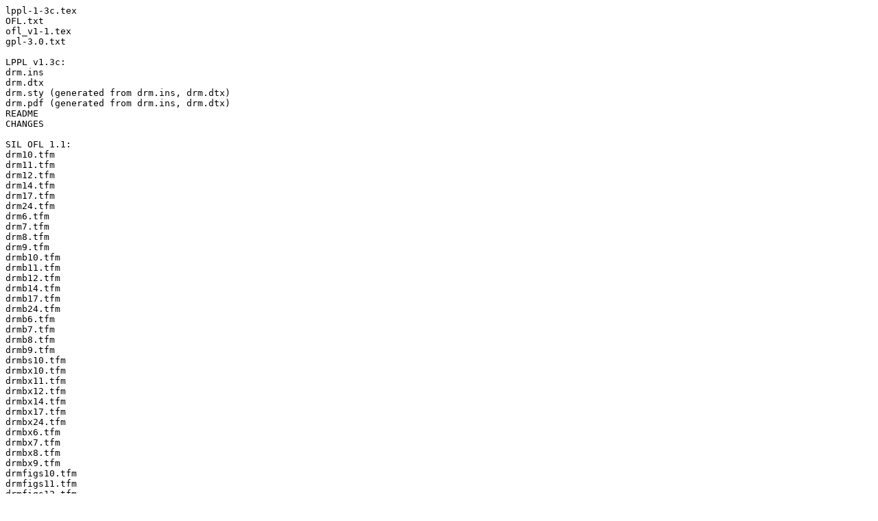

--- FILE ---
content_type: text/plain
request_url: https://ctan.tetaneutral.net/fonts/drm/drmfilelist.txt
body_size: 6783
content:
lppl-1-3c.tex
OFL.txt
ofl_v1-1.tex
gpl-3.0.txt

LPPL v1.3c:
drm.ins
drm.dtx
drm.sty (generated from drm.ins, drm.dtx)
drm.pdf (generated from drm.ins, drm.dtx)
README
CHANGES

SIL OFL 1.1:
drm10.tfm
drm11.tfm
drm12.tfm
drm14.tfm
drm17.tfm
drm24.tfm
drm6.tfm
drm7.tfm
drm8.tfm
drm9.tfm
drmb10.tfm
drmb11.tfm
drmb12.tfm
drmb14.tfm
drmb17.tfm
drmb24.tfm
drmb6.tfm
drmb7.tfm
drmb8.tfm
drmb9.tfm
drmbs10.tfm
drmbx10.tfm
drmbx11.tfm
drmbx12.tfm
drmbx14.tfm
drmbx17.tfm
drmbx24.tfm
drmbx6.tfm
drmbx7.tfm
drmbx8.tfm
drmbx9.tfm
drmfigs10.tfm
drmfigs11.tfm
drmfigs12.tfm
drmfigs14.tfm
drmfigs17.tfm
drmfigs24.tfm
drmfigs6.tfm
drmfigs7.tfm
drmfigs8.tfm
drmfigs9.tfm
drmgrk10.tfm
drminf10.tfm
drminf11.tfm
drminf12.tfm
drminf14.tfm
drminf17.tfm
drminf24.tfm
drminf6.tfm
drminf7.tfm
drminf8.tfm
drminf9.tfm
drmit10.tfm
drmit11.tfm
drmit12.tfm
drmit14.tfm
drmit17.tfm
drmit24.tfm
drmit6.tfm
drmit7.tfm
drmit8.tfm
drmit9.tfm
drmitbx10.tfm
drmitbx11.tfm
drmitbx12.tfm
drmitbx14.tfm
drmitbx17.tfm
drmitbx24.tfm
drmitbx6.tfm
drmitbx7.tfm
drmitbx8.tfm
drmitbx9.tfm
drmitsc10.tfm
drmitsc11.tfm
drmitsc12.tfm
drmitsc14.tfm
drmitsc17.tfm
drmitsc24.tfm
drmitsc6.tfm
drmitsc7.tfm
drmitsc8.tfm
drmitsc9.tfm
drmittc10.tfm
drmittc11.tfm
drmittc12.tfm
drmittc14.tfm
drmittc17.tfm
drmittc24.tfm
drmittc6.tfm
drmittc7.tfm
drmittc8.tfm
drmittc9.tfm
drml10.tfm
drml11.tfm
drml12.tfm
drml14.tfm
drml17.tfm
drml24.tfm
drml6.tfm
drml7.tfm
drml8.tfm
drml9.tfm
drmmi10.tfm
drmomx10.tfm
drmorns.tfm
drmsc10.tfm
drmsc11.tfm
drmsc12.tfm
drmsc14.tfm
drmsc17.tfm
drmsc24.tfm
drmsc6.tfm
drmsc7.tfm
drmsc8.tfm
drmsc9.tfm
drmscbx10.tfm
drmscbx11.tfm
drmscbx12.tfm
drmscbx14.tfm
drmscbx17.tfm
drmscbx24.tfm
drmscbx6.tfm
drmscbx7.tfm
drmscbx8.tfm
drmscbx9.tfm
drmsl10.tfm
drmsl11.tfm
drmsl12.tfm
drmsl14.tfm
drmsl17.tfm
drmsl24.tfm
drmsl6.tfm
drmsl7.tfm
drmsl8.tfm
drmsl9.tfm
drmsy10.tfm
drmsym10.tfm
drmsym11.tfm
drmsym12.tfm
drmsym14.tfm
drmsym17.tfm
drmsym24.tfm
drmsym7.tfm
drmsym8.tfm
drmsym9.tfm
drmtc10.tfm
drmtc11.tfm
drmtc12.tfm
drmtc14.tfm
drmtc17.tfm
drmtc24.tfm
drmtc6.tfm
drmtc7.tfm
drmtc8.tfm
drmtc9.tfm
drmtcbx10.tfm
drmtcbx11.tfm
drmtcbx12.tfm
drmtcbx14.tfm
drmtcbx17.tfm
drmtcbx24.tfm
drmtcbx6.tfm
drmtcbx7.tfm
drmtcbx8.tfm
drmtcbx9.tfm
drmui10.tfm
drmui11.tfm
drmui12.tfm
drmui14.tfm
drmui17.tfm
drmui24.tfm
drmui6.tfm
drmui7.tfm
drmui8.tfm
drmui9.tfm
drmuibx10.tfm
drmuibx11.tfm
drmuibx12.tfm
drmuibx14.tfm
drmuibx17.tfm
drmuibx24.tfm
drmuibx6.tfm
drmuibx7.tfm
drmuibx8.tfm
drmuibx9.tfm
drm10.mf
drm11.mf
drm12.mf
drm14.mf
drm17.mf
drm24.mf
drm6.mf
drm7.mf
drm8.mf
drm9.mf
drmb10.mf
drmb11.mf
drmb12.mf
drmb14.mf
drmb17.mf
drmb24.mf
drmb6.mf
drmb7.mf
drmb8.mf
drmb9.mf
drmbs10.mf
drmbx10.mf
drmbx11.mf
drmbx12.mf
drmbx14.mf
drmbx17.mf
drmbx24.mf
drmbx6.mf
drmbx7.mf
drmbx8.mf
drmbx9.mf
drmfigs10.mf
drmfigs11.mf
drmfigs12.mf
drmfigs14.mf
drmfigs17.mf
drmfigs24.mf
drmfigs6.mf
drmfigs7.mf
drmfigs8.mf
drmfigs9.mf
drmgrk10.mf
drminf10.mf
drminf11.mf
drminf12.mf
drminf14.mf
drminf17.mf
drminf24.mf
drminf6.mf
drminf7.mf
drminf8.mf
drminf9.mf
drmit10.mf
drmit11.mf
drmit12.mf
drmit14.mf
drmit17.mf
drmit24.mf
drmit6.mf
drmit7.mf
drmit8.mf
drmit9.mf
drmitbx10.mf
drmitbx11.mf
drmitbx12.mf
drmitbx14.mf
drmitbx17.mf
drmitbx24.mf
drmitbx6.mf
drmitbx7.mf
drmitbx8.mf
drmitbx9.mf
drmitsc10.mf
drmitsc11.mf
drmitsc12.mf
drmitsc14.mf
drmitsc17.mf
drmitsc24.mf
drmitsc6.mf
drmitsc7.mf
drmitsc8.mf
drmitsc9.mf
drmittc10.mf
drmittc11.mf
drmittc12.mf
drmittc14.mf
drmittc17.mf
drmittc24.mf
drmittc6.mf
drmittc7.mf
drmittc8.mf
drmittc9.mf
drml10.mf
drml11.mf
drml12.mf
drml14.mf
drml17.mf
drml24.mf
drml6.mf
drml7.mf
drml8.mf
drml9.mf
drmmi10.mf
drmomx10.mf
drmsc10.mf
drmsc11.mf
drmsc12.mf
drmsc14.mf
drmsc17.mf
drmsc24.mf
drmsc6.mf
drmsc7.mf
drmsc8.mf
drmsc9.mf
drmscbx10.mf
drmscbx11.mf
drmscbx12.mf
drmscbx14.mf
drmscbx17.mf
drmscbx24.mf
drmscbx6.mf
drmscbx7.mf
drmscbx8.mf
drmscbx9.mf
drmsl10.mf
drmsl11.mf
drmsl12.mf
drmsl14.mf
drmsl17.mf
drmsl24.mf
drmsl6.mf
drmsl7.mf
drmsl8.mf
drmsl9.mf
drmsy10.mf
drmsym10.mf
drmsym11.mf
drmsym12.mf
drmsym14.mf
drmsym17.mf
drmsym24.mf
drmsym7.mf
drmsym8.mf
drmsym9.mf
drmtc10.mf
drmtc11.mf
drmtc12.mf
drmtc14.mf
drmtc17.mf
drmtc24.mf
drmtc6.mf
drmtc7.mf
drmtc8.mf
drmtc9.mf
drmtcbx10.mf
drmtcbx11.mf
drmtcbx12.mf
drmtcbx14.mf
drmtcbx17.mf
drmtcbx24.mf
drmtcbx6.mf
drmtcbx7.mf
drmtcbx8.mf
drmtcbx9.mf
drmui10.mf
drmui11.mf
drmui12.mf
drmui14.mf
drmui17.mf
drmui24.mf
drmui6.mf
drmui7.mf
drmui8.mf
drmui9.mf
drmuibx10.mf
drmuibx11.mf
drmuibx12.mf
drmuibx14.mf
drmuibx17.mf
drmuibx24.mf
drmuibx6.mf
drmuibx7.mf
drmuibx8.mf
drmuibx9.mf
drmscdol.mf
drmtcdol.mf
drm10.pfb
drm11.pfb
drm12.pfb
drm14.pfb
drm17.pfb
drm24.pfb
drm6.pfb
drm7.pfb
drm8.pfb
drm9.pfb
drmb10.pfb
drmb11.pfb
drmb12.pfb
drmb14.pfb
drmb17.pfb
drmb24.pfb
drmb6.pfb
drmb7.pfb
drmb8.pfb
drmb9.pfb
drmbs10.pfb
drmbx10.pfb
drmbx11.pfb
drmbx12.pfb
drmbx14.pfb
drmbx17.pfb
drmbx24.pfb
drmbx6.pfb
drmbx7.pfb
drmbx8.pfb
drmbx9.pfb
drmfigs10.pfb
drmfigs11.pfb
drmfigs12.pfb
drmfigs14.pfb
drmfigs17.pfb
drmfigs24.pfb
drmfigs6.pfb
drmfigs7.pfb
drmfigs8.pfb
drmfigs9.pfb
drmgrk10.pfb
drminf10.pfb
drminf11.pfb
drminf12.pfb
drminf14.pfb
drminf17.pfb
drminf24.pfb
drminf6.pfb
drminf7.pfb
drminf8.pfb
drminf9.pfb
drmit10.pfb
drmit11.pfb
drmit12.pfb
drmit14.pfb
drmit17.pfb
drmit24.pfb
drmit6.pfb
drmit7.pfb
drmit8.pfb
drmit9.pfb
drmitbx10.pfb
drmitbx11.pfb
drmitbx12.pfb
drmitbx14.pfb
drmitbx17.pfb
drmitbx24.pfb
drmitbx6.pfb
drmitbx7.pfb
drmitbx8.pfb
drmitbx9.pfb
drmitsc10.pfb
drmitsc11.pfb
drmitsc12.pfb
drmitsc14.pfb
drmitsc17.pfb
drmitsc24.pfb
drmitsc6.pfb
drmitsc7.pfb
drmitsc8.pfb
drmitsc9.pfb
drmittc10.pfb
drmittc11.pfb
drmittc12.pfb
drmittc14.pfb
drmittc17.pfb
drmittc24.pfb
drmittc6.pfb
drmittc7.pfb
drmittc8.pfb
drmittc9.pfb
drml10.pfb
drml11.pfb
drml12.pfb
drml14.pfb
drml17.pfb
drml24.pfb
drml6.pfb
drml7.pfb
drml8.pfb
drml9.pfb
drmmi10.pfb
drmsc10.pfb
drmsc11.pfb
drmsc12.pfb
drmsc14.pfb
drmsc17.pfb
drmsc24.pfb
drmsc6.pfb
drmsc7.pfb
drmsc8.pfb
drmsc9.pfb
drmscbx10.pfb
drmscbx11.pfb
drmscbx12.pfb
drmscbx14.pfb
drmscbx17.pfb
drmscbx24.pfb
drmscbx6.pfb
drmscbx7.pfb
drmscbx8.pfb
drmscbx9.pfb
drmsl10.pfb
drmsl11.pfb
drmsl12.pfb
drmsl14.pfb
drmsl17.pfb
drmsl24.pfb
drmsl6.pfb
drmsl7.pfb
drmsl8.pfb
drmsl9.pfb
drmsy10.pfb
drmsym10.pfb
drmsym11.pfb
drmsym12.pfb
drmsym14.pfb
drmsym17.pfb
drmsym24.pfb
drmsym7.pfb
drmsym8.pfb
drmsym9.pfb
drmtc10.pfb
drmtc11.pfb
drmtc12.pfb
drmtc14.pfb
drmtc17.pfb
drmtc24.pfb
drmtc6.pfb
drmtc7.pfb
drmtc8.pfb
drmtc9.pfb
drmtcbx10.pfb
drmtcbx11.pfb
drmtcbx12.pfb
drmtcbx14.pfb
drmtcbx17.pfb
drmtcbx24.pfb
drmtcbx6.pfb
drmtcbx7.pfb
drmtcbx8.pfb
drmtcbx9.pfb
drmui10.pfb
drmui11.pfb
drmui12.pfb
drmui14.pfb
drmui17.pfb
drmui24.pfb
drmui6.pfb
drmui7.pfb
drmui8.pfb
drmui9.pfb
drmuibx10.pfb
drmuibx11.pfb
drmuibx12.pfb
drmuibx14.pfb
drmuibx17.pfb
drmuibx24.pfb
drmuibx6.pfb
drmuibx7.pfb
drmuibx8.pfb
drmuibx9.pfb
drm.map

GPL v3:
allcomp.sh
chartscript.sh
allfonts.sh
convert.sh
fontconvert.sh
